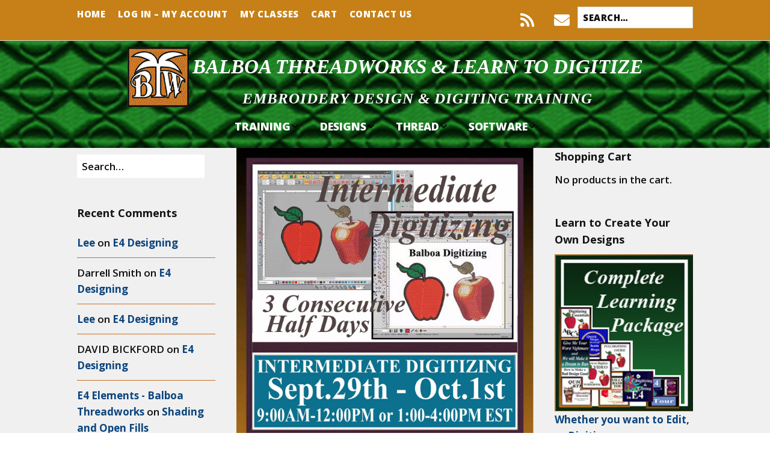

--- FILE ---
content_type: text/html; charset=UTF-8
request_url: https://learntodigitize.net/?attachment_id=88874
body_size: 17121
content:
<!DOCTYPE html>
<!--[if lte IE 9]><html class="no-js IE9 IE" lang="en-US"><![endif]-->
<!--[if gt IE 9]><!--><html class="no-js" lang="en-US"><!--<![endif]-->
	<head>
				<meta charset="UTF-8" />
	<meta name='robots' content='index, follow, max-image-preview:large, max-snippet:-1, max-video-preview:-1' />
			<link rel="dns-prefetch" href="//fonts.googleapis.com" />
			<script type="text/javascript">
			/* <![CDATA[ */
			document.documentElement.className = document.documentElement.className.replace(new RegExp('(^|\\s)no-js(\\s|$)'), '$1js$2');
			/* ]]> */
		</script>
	
	<!-- This site is optimized with the Yoast SEO plugin v26.8 - https://yoast.com/product/yoast-seo-wordpress/ -->
	<title>Intermediate3DayClass - Balboa Threadworks &amp; Learn to Digitize</title>
	<link rel="canonical" href="https://learntodigitize.net/" />
	<meta property="og:locale" content="en_US" />
	<meta property="og:type" content="article" />
	<meta property="og:title" content="Intermediate3DayClass - Balboa Threadworks &amp; Learn to Digitize" />
	<meta property="og:url" content="https://learntodigitize.net/" />
	<meta property="og:site_name" content="Balboa Threadworks &amp; Learn to Digitize" />
	<meta property="og:image" content="https://learntodigitize.net" />
	<meta property="og:image:width" content="2102" />
	<meta property="og:image:height" content="2100" />
	<meta property="og:image:type" content="image/jpeg" />
	<meta name="twitter:card" content="summary_large_image" />
	<script type="application/ld+json" class="yoast-schema-graph">{"@context":"https://schema.org","@graph":[{"@type":"WebPage","@id":"https://learntodigitize.net/","url":"https://learntodigitize.net/","name":"Intermediate3DayClass - Balboa Threadworks &amp; Learn to Digitize","isPartOf":{"@id":"https://learntodigitize.net/#website"},"primaryImageOfPage":{"@id":"https://learntodigitize.net/#primaryimage"},"image":{"@id":"https://learntodigitize.net/#primaryimage"},"thumbnailUrl":"https://learntodigitize.net/wp-content/uploads/2020/09/Intermediate3DayClass.jpg","datePublished":"2020-09-04T17:17:55+00:00","breadcrumb":{"@id":"https://learntodigitize.net/#breadcrumb"},"inLanguage":"en-US","potentialAction":[{"@type":"ReadAction","target":["https://learntodigitize.net/"]}]},{"@type":"ImageObject","inLanguage":"en-US","@id":"https://learntodigitize.net/#primaryimage","url":"https://learntodigitize.net/wp-content/uploads/2020/09/Intermediate3DayClass.jpg","contentUrl":"https://learntodigitize.net/wp-content/uploads/2020/09/Intermediate3DayClass.jpg","width":2102,"height":2100},{"@type":"BreadcrumbList","@id":"https://learntodigitize.net/#breadcrumb","itemListElement":[{"@type":"ListItem","position":1,"name":"Home","item":"https://learntodigitize.net/"},{"@type":"ListItem","position":2,"name":"3 Day Beginning Class","item":"https://learntodigitize.net/shop/3-day-beginning-class/"},{"@type":"ListItem","position":3,"name":"Intermediate3DayClass"}]},{"@type":"WebSite","@id":"https://learntodigitize.net/#website","url":"https://learntodigitize.net/","name":"Balboa Threadworks &amp; Learn to Digitize","description":"Embroidery Design  &amp; digiting training","publisher":{"@id":"https://learntodigitize.net/#organization"},"potentialAction":[{"@type":"SearchAction","target":{"@type":"EntryPoint","urlTemplate":"https://learntodigitize.net/?s={search_term_string}"},"query-input":{"@type":"PropertyValueSpecification","valueRequired":true,"valueName":"search_term_string"}}],"inLanguage":"en-US"},{"@type":"Organization","@id":"https://learntodigitize.net/#organization","name":"Balboa Threadworks &amp; Learn to Digitize","url":"https://learntodigitize.net/","logo":{"@type":"ImageObject","inLanguage":"en-US","@id":"https://learntodigitize.net/#/schema/logo/image/","url":"https://learntodigitize.net/wp-content/uploads/2017/06/BTWsmall.jpg","contentUrl":"https://learntodigitize.net/wp-content/uploads/2017/06/BTWsmall.jpg","width":102,"height":100,"caption":"Balboa Threadworks  &amp; Learn to Digitize "},"image":{"@id":"https://learntodigitize.net/#/schema/logo/image/"}}]}</script>
	<!-- / Yoast SEO plugin. -->


<link rel="alternate" type="application/rss+xml" title="Balboa Threadworks  &amp; Learn to Digitize  &raquo; Feed" href="https://learntodigitize.net/feed/" />
<link rel="alternate" type="application/rss+xml" title="Balboa Threadworks  &amp; Learn to Digitize  &raquo; Comments Feed" href="https://learntodigitize.net/comments/feed/" />
<link rel="alternate" type="application/rss+xml" title="Balboa Threadworks  &amp; Learn to Digitize  &raquo; Intermediate3DayClass Comments Feed" href="https://learntodigitize.net/?attachment_id=88874/feed/" />
<link rel="alternate" title="oEmbed (JSON)" type="application/json+oembed" href="https://learntodigitize.net/wp-json/oembed/1.0/embed?url=https%3A%2F%2Flearntodigitize.net%2F%3Fattachment_id%3D88874" />
<link rel="alternate" title="oEmbed (XML)" type="text/xml+oembed" href="https://learntodigitize.net/wp-json/oembed/1.0/embed?url=https%3A%2F%2Flearntodigitize.net%2F%3Fattachment_id%3D88874&#038;format=xml" />
<style id='wp-img-auto-sizes-contain-inline-css' type='text/css'>
img:is([sizes=auto i],[sizes^="auto," i]){contain-intrinsic-size:3000px 1500px}
/*# sourceURL=wp-img-auto-sizes-contain-inline-css */
</style>
<style id='wp-emoji-styles-inline-css' type='text/css'>

	img.wp-smiley, img.emoji {
		display: inline !important;
		border: none !important;
		box-shadow: none !important;
		height: 1em !important;
		width: 1em !important;
		margin: 0 0.07em !important;
		vertical-align: -0.1em !important;
		background: none !important;
		padding: 0 !important;
	}
/*# sourceURL=wp-emoji-styles-inline-css */
</style>
<style id='wp-block-library-inline-css' type='text/css'>
:root{--wp-block-synced-color:#7a00df;--wp-block-synced-color--rgb:122,0,223;--wp-bound-block-color:var(--wp-block-synced-color);--wp-editor-canvas-background:#ddd;--wp-admin-theme-color:#007cba;--wp-admin-theme-color--rgb:0,124,186;--wp-admin-theme-color-darker-10:#006ba1;--wp-admin-theme-color-darker-10--rgb:0,107,160.5;--wp-admin-theme-color-darker-20:#005a87;--wp-admin-theme-color-darker-20--rgb:0,90,135;--wp-admin-border-width-focus:2px}@media (min-resolution:192dpi){:root{--wp-admin-border-width-focus:1.5px}}.wp-element-button{cursor:pointer}:root .has-very-light-gray-background-color{background-color:#eee}:root .has-very-dark-gray-background-color{background-color:#313131}:root .has-very-light-gray-color{color:#eee}:root .has-very-dark-gray-color{color:#313131}:root .has-vivid-green-cyan-to-vivid-cyan-blue-gradient-background{background:linear-gradient(135deg,#00d084,#0693e3)}:root .has-purple-crush-gradient-background{background:linear-gradient(135deg,#34e2e4,#4721fb 50%,#ab1dfe)}:root .has-hazy-dawn-gradient-background{background:linear-gradient(135deg,#faaca8,#dad0ec)}:root .has-subdued-olive-gradient-background{background:linear-gradient(135deg,#fafae1,#67a671)}:root .has-atomic-cream-gradient-background{background:linear-gradient(135deg,#fdd79a,#004a59)}:root .has-nightshade-gradient-background{background:linear-gradient(135deg,#330968,#31cdcf)}:root .has-midnight-gradient-background{background:linear-gradient(135deg,#020381,#2874fc)}:root{--wp--preset--font-size--normal:16px;--wp--preset--font-size--huge:42px}.has-regular-font-size{font-size:1em}.has-larger-font-size{font-size:2.625em}.has-normal-font-size{font-size:var(--wp--preset--font-size--normal)}.has-huge-font-size{font-size:var(--wp--preset--font-size--huge)}.has-text-align-center{text-align:center}.has-text-align-left{text-align:left}.has-text-align-right{text-align:right}.has-fit-text{white-space:nowrap!important}#end-resizable-editor-section{display:none}.aligncenter{clear:both}.items-justified-left{justify-content:flex-start}.items-justified-center{justify-content:center}.items-justified-right{justify-content:flex-end}.items-justified-space-between{justify-content:space-between}.screen-reader-text{border:0;clip-path:inset(50%);height:1px;margin:-1px;overflow:hidden;padding:0;position:absolute;width:1px;word-wrap:normal!important}.screen-reader-text:focus{background-color:#ddd;clip-path:none;color:#444;display:block;font-size:1em;height:auto;left:5px;line-height:normal;padding:15px 23px 14px;text-decoration:none;top:5px;width:auto;z-index:100000}html :where(.has-border-color){border-style:solid}html :where([style*=border-top-color]){border-top-style:solid}html :where([style*=border-right-color]){border-right-style:solid}html :where([style*=border-bottom-color]){border-bottom-style:solid}html :where([style*=border-left-color]){border-left-style:solid}html :where([style*=border-width]){border-style:solid}html :where([style*=border-top-width]){border-top-style:solid}html :where([style*=border-right-width]){border-right-style:solid}html :where([style*=border-bottom-width]){border-bottom-style:solid}html :where([style*=border-left-width]){border-left-style:solid}html :where(img[class*=wp-image-]){height:auto;max-width:100%}:where(figure){margin:0 0 1em}html :where(.is-position-sticky){--wp-admin--admin-bar--position-offset:var(--wp-admin--admin-bar--height,0px)}@media screen and (max-width:600px){html :where(.is-position-sticky){--wp-admin--admin-bar--position-offset:0px}}

/*# sourceURL=wp-block-library-inline-css */
</style><link rel='stylesheet' id='wc-blocks-style-css' href='https://learntodigitize.net/wp-content/plugins/woocommerce/assets/client/blocks/wc-blocks.css?ver=wc-10.4.3' type='text/css' media='all' />
<style id='global-styles-inline-css' type='text/css'>
:root{--wp--preset--aspect-ratio--square: 1;--wp--preset--aspect-ratio--4-3: 4/3;--wp--preset--aspect-ratio--3-4: 3/4;--wp--preset--aspect-ratio--3-2: 3/2;--wp--preset--aspect-ratio--2-3: 2/3;--wp--preset--aspect-ratio--16-9: 16/9;--wp--preset--aspect-ratio--9-16: 9/16;--wp--preset--color--black: #000000;--wp--preset--color--cyan-bluish-gray: #abb8c3;--wp--preset--color--white: #ffffff;--wp--preset--color--pale-pink: #f78da7;--wp--preset--color--vivid-red: #cf2e2e;--wp--preset--color--luminous-vivid-orange: #ff6900;--wp--preset--color--luminous-vivid-amber: #fcb900;--wp--preset--color--light-green-cyan: #7bdcb5;--wp--preset--color--vivid-green-cyan: #00d084;--wp--preset--color--pale-cyan-blue: #8ed1fc;--wp--preset--color--vivid-cyan-blue: #0693e3;--wp--preset--color--vivid-purple: #9b51e0;--wp--preset--gradient--vivid-cyan-blue-to-vivid-purple: linear-gradient(135deg,rgb(6,147,227) 0%,rgb(155,81,224) 100%);--wp--preset--gradient--light-green-cyan-to-vivid-green-cyan: linear-gradient(135deg,rgb(122,220,180) 0%,rgb(0,208,130) 100%);--wp--preset--gradient--luminous-vivid-amber-to-luminous-vivid-orange: linear-gradient(135deg,rgb(252,185,0) 0%,rgb(255,105,0) 100%);--wp--preset--gradient--luminous-vivid-orange-to-vivid-red: linear-gradient(135deg,rgb(255,105,0) 0%,rgb(207,46,46) 100%);--wp--preset--gradient--very-light-gray-to-cyan-bluish-gray: linear-gradient(135deg,rgb(238,238,238) 0%,rgb(169,184,195) 100%);--wp--preset--gradient--cool-to-warm-spectrum: linear-gradient(135deg,rgb(74,234,220) 0%,rgb(151,120,209) 20%,rgb(207,42,186) 40%,rgb(238,44,130) 60%,rgb(251,105,98) 80%,rgb(254,248,76) 100%);--wp--preset--gradient--blush-light-purple: linear-gradient(135deg,rgb(255,206,236) 0%,rgb(152,150,240) 100%);--wp--preset--gradient--blush-bordeaux: linear-gradient(135deg,rgb(254,205,165) 0%,rgb(254,45,45) 50%,rgb(107,0,62) 100%);--wp--preset--gradient--luminous-dusk: linear-gradient(135deg,rgb(255,203,112) 0%,rgb(199,81,192) 50%,rgb(65,88,208) 100%);--wp--preset--gradient--pale-ocean: linear-gradient(135deg,rgb(255,245,203) 0%,rgb(182,227,212) 50%,rgb(51,167,181) 100%);--wp--preset--gradient--electric-grass: linear-gradient(135deg,rgb(202,248,128) 0%,rgb(113,206,126) 100%);--wp--preset--gradient--midnight: linear-gradient(135deg,rgb(2,3,129) 0%,rgb(40,116,252) 100%);--wp--preset--font-size--small: 13px;--wp--preset--font-size--medium: 20px;--wp--preset--font-size--large: 36px;--wp--preset--font-size--x-large: 42px;--wp--preset--spacing--20: 0.44rem;--wp--preset--spacing--30: 0.67rem;--wp--preset--spacing--40: 1rem;--wp--preset--spacing--50: 1.5rem;--wp--preset--spacing--60: 2.25rem;--wp--preset--spacing--70: 3.38rem;--wp--preset--spacing--80: 5.06rem;--wp--preset--shadow--natural: 6px 6px 9px rgba(0, 0, 0, 0.2);--wp--preset--shadow--deep: 12px 12px 50px rgba(0, 0, 0, 0.4);--wp--preset--shadow--sharp: 6px 6px 0px rgba(0, 0, 0, 0.2);--wp--preset--shadow--outlined: 6px 6px 0px -3px rgb(255, 255, 255), 6px 6px rgb(0, 0, 0);--wp--preset--shadow--crisp: 6px 6px 0px rgb(0, 0, 0);}:where(.is-layout-flex){gap: 0.5em;}:where(.is-layout-grid){gap: 0.5em;}body .is-layout-flex{display: flex;}.is-layout-flex{flex-wrap: wrap;align-items: center;}.is-layout-flex > :is(*, div){margin: 0;}body .is-layout-grid{display: grid;}.is-layout-grid > :is(*, div){margin: 0;}:where(.wp-block-columns.is-layout-flex){gap: 2em;}:where(.wp-block-columns.is-layout-grid){gap: 2em;}:where(.wp-block-post-template.is-layout-flex){gap: 1.25em;}:where(.wp-block-post-template.is-layout-grid){gap: 1.25em;}.has-black-color{color: var(--wp--preset--color--black) !important;}.has-cyan-bluish-gray-color{color: var(--wp--preset--color--cyan-bluish-gray) !important;}.has-white-color{color: var(--wp--preset--color--white) !important;}.has-pale-pink-color{color: var(--wp--preset--color--pale-pink) !important;}.has-vivid-red-color{color: var(--wp--preset--color--vivid-red) !important;}.has-luminous-vivid-orange-color{color: var(--wp--preset--color--luminous-vivid-orange) !important;}.has-luminous-vivid-amber-color{color: var(--wp--preset--color--luminous-vivid-amber) !important;}.has-light-green-cyan-color{color: var(--wp--preset--color--light-green-cyan) !important;}.has-vivid-green-cyan-color{color: var(--wp--preset--color--vivid-green-cyan) !important;}.has-pale-cyan-blue-color{color: var(--wp--preset--color--pale-cyan-blue) !important;}.has-vivid-cyan-blue-color{color: var(--wp--preset--color--vivid-cyan-blue) !important;}.has-vivid-purple-color{color: var(--wp--preset--color--vivid-purple) !important;}.has-black-background-color{background-color: var(--wp--preset--color--black) !important;}.has-cyan-bluish-gray-background-color{background-color: var(--wp--preset--color--cyan-bluish-gray) !important;}.has-white-background-color{background-color: var(--wp--preset--color--white) !important;}.has-pale-pink-background-color{background-color: var(--wp--preset--color--pale-pink) !important;}.has-vivid-red-background-color{background-color: var(--wp--preset--color--vivid-red) !important;}.has-luminous-vivid-orange-background-color{background-color: var(--wp--preset--color--luminous-vivid-orange) !important;}.has-luminous-vivid-amber-background-color{background-color: var(--wp--preset--color--luminous-vivid-amber) !important;}.has-light-green-cyan-background-color{background-color: var(--wp--preset--color--light-green-cyan) !important;}.has-vivid-green-cyan-background-color{background-color: var(--wp--preset--color--vivid-green-cyan) !important;}.has-pale-cyan-blue-background-color{background-color: var(--wp--preset--color--pale-cyan-blue) !important;}.has-vivid-cyan-blue-background-color{background-color: var(--wp--preset--color--vivid-cyan-blue) !important;}.has-vivid-purple-background-color{background-color: var(--wp--preset--color--vivid-purple) !important;}.has-black-border-color{border-color: var(--wp--preset--color--black) !important;}.has-cyan-bluish-gray-border-color{border-color: var(--wp--preset--color--cyan-bluish-gray) !important;}.has-white-border-color{border-color: var(--wp--preset--color--white) !important;}.has-pale-pink-border-color{border-color: var(--wp--preset--color--pale-pink) !important;}.has-vivid-red-border-color{border-color: var(--wp--preset--color--vivid-red) !important;}.has-luminous-vivid-orange-border-color{border-color: var(--wp--preset--color--luminous-vivid-orange) !important;}.has-luminous-vivid-amber-border-color{border-color: var(--wp--preset--color--luminous-vivid-amber) !important;}.has-light-green-cyan-border-color{border-color: var(--wp--preset--color--light-green-cyan) !important;}.has-vivid-green-cyan-border-color{border-color: var(--wp--preset--color--vivid-green-cyan) !important;}.has-pale-cyan-blue-border-color{border-color: var(--wp--preset--color--pale-cyan-blue) !important;}.has-vivid-cyan-blue-border-color{border-color: var(--wp--preset--color--vivid-cyan-blue) !important;}.has-vivid-purple-border-color{border-color: var(--wp--preset--color--vivid-purple) !important;}.has-vivid-cyan-blue-to-vivid-purple-gradient-background{background: var(--wp--preset--gradient--vivid-cyan-blue-to-vivid-purple) !important;}.has-light-green-cyan-to-vivid-green-cyan-gradient-background{background: var(--wp--preset--gradient--light-green-cyan-to-vivid-green-cyan) !important;}.has-luminous-vivid-amber-to-luminous-vivid-orange-gradient-background{background: var(--wp--preset--gradient--luminous-vivid-amber-to-luminous-vivid-orange) !important;}.has-luminous-vivid-orange-to-vivid-red-gradient-background{background: var(--wp--preset--gradient--luminous-vivid-orange-to-vivid-red) !important;}.has-very-light-gray-to-cyan-bluish-gray-gradient-background{background: var(--wp--preset--gradient--very-light-gray-to-cyan-bluish-gray) !important;}.has-cool-to-warm-spectrum-gradient-background{background: var(--wp--preset--gradient--cool-to-warm-spectrum) !important;}.has-blush-light-purple-gradient-background{background: var(--wp--preset--gradient--blush-light-purple) !important;}.has-blush-bordeaux-gradient-background{background: var(--wp--preset--gradient--blush-bordeaux) !important;}.has-luminous-dusk-gradient-background{background: var(--wp--preset--gradient--luminous-dusk) !important;}.has-pale-ocean-gradient-background{background: var(--wp--preset--gradient--pale-ocean) !important;}.has-electric-grass-gradient-background{background: var(--wp--preset--gradient--electric-grass) !important;}.has-midnight-gradient-background{background: var(--wp--preset--gradient--midnight) !important;}.has-small-font-size{font-size: var(--wp--preset--font-size--small) !important;}.has-medium-font-size{font-size: var(--wp--preset--font-size--medium) !important;}.has-large-font-size{font-size: var(--wp--preset--font-size--large) !important;}.has-x-large-font-size{font-size: var(--wp--preset--font-size--x-large) !important;}
/*# sourceURL=global-styles-inline-css */
</style>

<style id='classic-theme-styles-inline-css' type='text/css'>
/*! This file is auto-generated */
.wp-block-button__link{color:#fff;background-color:#32373c;border-radius:9999px;box-shadow:none;text-decoration:none;padding:calc(.667em + 2px) calc(1.333em + 2px);font-size:1.125em}.wp-block-file__button{background:#32373c;color:#fff;text-decoration:none}
/*# sourceURL=/wp-includes/css/classic-themes.min.css */
</style>
<link rel='stylesheet' id='woocommerce-layout-css' href='https://learntodigitize.net/wp-content/plugins/woocommerce/assets/css/woocommerce-layout.css?ver=10.4.3' type='text/css' media='all' />
<link rel='stylesheet' id='woocommerce-smallscreen-css' href='https://learntodigitize.net/wp-content/plugins/woocommerce/assets/css/woocommerce-smallscreen.css?ver=10.4.3' type='text/css' media='only screen and (max-width: 768px)' />
<link rel='stylesheet' id='woocommerce-general-css' href='https://learntodigitize.net/wp-content/plugins/woocommerce/assets/css/woocommerce.css?ver=10.4.3' type='text/css' media='all' />
<style id='woocommerce-inline-inline-css' type='text/css'>
.woocommerce form .form-row .required { visibility: visible; }
/*# sourceURL=woocommerce-inline-inline-css */
</style>
<link rel='stylesheet' id='make-google-font-css' href='//fonts.googleapis.com/css?family=Open+Sans%3A800%2C800italic%2C700%2C700italic%2C600%2C600italic%2Cregular%2Citalic&#038;ver=1.10.9#038;subset=latin' type='text/css' media='all' />
<link rel='stylesheet' id='font-awesome-css' href='https://learntodigitize.net/wp-content/themes/make/css/libs/font-awesome/css/font-awesome.min.css?ver=5.15.2' type='text/css' media='all' />
<link rel='stylesheet' id='make-parent-css' href='https://learntodigitize.net/wp-content/themes/make/style.css?ver=1.10.9' type='text/css' media='all' />
<link rel='stylesheet' id='makeplus-postslist-frontend-css' href='https://learntodigitize.net/wp-content/plugins/make-plus/css/postslist/frontend.css?ver=1.10.6' type='text/css' media='all' />
<link rel='stylesheet' id='make-main-css' href='https://learntodigitize.net/wp-content/themes/make-child-theme/style.css?ver=1764930871' type='text/css' media='all' />
<link rel='stylesheet' id='make-print-css' href='https://learntodigitize.net/wp-content/themes/make/css/print.css?ver=1.10.9' type='text/css' media='print' />
<link rel='stylesheet' id='wc-pb-checkout-blocks-css' href='https://learntodigitize.net/wp-content/plugins/woocommerce-product-bundles/assets/css/frontend/checkout-blocks.css?ver=8.5.2' type='text/css' media='all' />
<link rel='stylesheet' id='wc-bundle-style-css' href='https://learntodigitize.net/wp-content/plugins/woocommerce-product-bundles/assets/css/frontend/woocommerce.css?ver=8.5.2' type='text/css' media='all' />
<script type="text/javascript" src="https://learntodigitize.net/wp-includes/js/jquery/jquery.min.js?ver=3.7.1" id="jquery-core-js"></script>
<script type="text/javascript" src="https://learntodigitize.net/wp-includes/js/jquery/jquery-migrate.min.js?ver=3.4.1" id="jquery-migrate-js"></script>
<script type="text/javascript" src="https://learntodigitize.net/wp-content/plugins/woocommerce/assets/js/jquery-blockui/jquery.blockUI.min.js?ver=2.7.0-wc.10.4.3" id="wc-jquery-blockui-js" defer="defer" data-wp-strategy="defer"></script>
<script type="text/javascript" id="wc-add-to-cart-js-extra">
/* <![CDATA[ */
var wc_add_to_cart_params = {"ajax_url":"/wp-admin/admin-ajax.php","wc_ajax_url":"/?wc-ajax=%%endpoint%%","i18n_view_cart":"View cart","cart_url":"https://learntodigitize.net/cart/","is_cart":"","cart_redirect_after_add":"no"};
//# sourceURL=wc-add-to-cart-js-extra
/* ]]> */
</script>
<script type="text/javascript" src="https://learntodigitize.net/wp-content/plugins/woocommerce/assets/js/frontend/add-to-cart.min.js?ver=10.4.3" id="wc-add-to-cart-js" defer="defer" data-wp-strategy="defer"></script>
<script type="text/javascript" src="https://learntodigitize.net/wp-content/plugins/woocommerce/assets/js/js-cookie/js.cookie.min.js?ver=2.1.4-wc.10.4.3" id="wc-js-cookie-js" defer="defer" data-wp-strategy="defer"></script>
<script type="text/javascript" id="woocommerce-js-extra">
/* <![CDATA[ */
var woocommerce_params = {"ajax_url":"/wp-admin/admin-ajax.php","wc_ajax_url":"/?wc-ajax=%%endpoint%%","i18n_password_show":"Show password","i18n_password_hide":"Hide password"};
//# sourceURL=woocommerce-js-extra
/* ]]> */
</script>
<script type="text/javascript" src="https://learntodigitize.net/wp-content/plugins/woocommerce/assets/js/frontend/woocommerce.min.js?ver=10.4.3" id="woocommerce-js" defer="defer" data-wp-strategy="defer"></script>
<link rel="https://api.w.org/" href="https://learntodigitize.net/wp-json/" /><link rel="alternate" title="JSON" type="application/json" href="https://learntodigitize.net/wp-json/wp/v2/media/88874" /><link rel="EditURI" type="application/rsd+xml" title="RSD" href="https://learntodigitize.net/xmlrpc.php?rsd" />
<link rel='shortlink' href='https://learntodigitize.net/?p=88874' />
		<meta name="viewport" content="width=device-width, initial-scale=1" />
		<noscript><style>.woocommerce-product-gallery{ opacity: 1 !important; }</style></noscript>
	<style type="text/css">.recentcomments a{display:inline !important;padding:0 !important;margin:0 !important;}</style><style type="text/css" id="custom-background-css">
body.custom-background { background-color: #ffffff; }
</style>
	
<!-- Begin Make Inline CSS -->
<style type="text/css">
body,.font-body{font-family:"Helvetica Neue",Helvetica,Arial,sans-serif;font-size:14px;font-size:1.4rem;font-weight:bold;}#comments{font-size:12px;font-size:1.2rem;}.comment-date{font-size:11px;font-size:1.1rem;}button,.ttfmake-button,input[type="button"],input[type="reset"],input[type="submit"],.site-main .gform_wrapper .gform_footer input.button{font-family:Georgia,Times,"Times New Roman",serif;font-weight:bold;color:#000000;background-color:#e5e5e5;}h1:not(.site-title),.font-header,.entry-title{font-size:24px;font-size:2.4rem;font-weight:bold;font-style:italic;}h2{font-size:21px;font-size:2.1rem;line-height:1.7;}h3,.builder-text-content .widget-title{font-size:26px;font-size:2.6rem;line-height:0.7;}h4{font-size:20px;font-size:2rem;font-weight:bold;}h5{font-size:19px;font-size:1.9rem;}h6{font-size:20px;font-size:2rem;font-weight:bold;}.site-title,.site-title a,.font-site-title{font-family:Georgia,Times,"Times New Roman",serif;font-size:33px;font-size:3.3rem;font-style:italic;text-transform:uppercase;line-height:2;}.site-description,.site-description a,.font-site-tagline{font-family:Georgia,Times,"Times New Roman",serif;font-size:25px;font-size:2.5rem;font-weight:bold;font-style:italic;}.site-navigation .menu li a,.font-nav,.site-navigation .menu-toggle{font-family:"Open Sans","Helvetica Neue",Helvetica,Arial,sans-serif;font-size:18px;font-size:1.8rem;font-weight:800;font-style:normal;text-transform:none;line-height:0;letter-spacing:0px;word-spacing:0px;}.site-navigation .menu li.current_page_item > a,.site-navigation .menu .children li.current_page_item > a,.site-navigation .menu li.current-menu-item > a,.site-navigation .menu .sub-menu li.current-menu-item > a{font-weight:bold;}.header-bar,.header-text,.header-bar .search-form input,.header-bar .menu a,.header-navigation .mobile-menu ul.menu li a{font-family:"Open Sans","Helvetica Neue",Helvetica,Arial,sans-serif;font-size:15px;font-size:1.5rem;font-weight:800;font-style:normal;text-transform:uppercase;line-height:1.5;letter-spacing:0.5px;word-spacing:0px;}.header-social-links li a{font-size:30px;font-size:3rem;}.sidebar .widget-title,.sidebar .widgettitle,.sidebar .widget-title a,.sidebar .widgettitle a,.font-widget-title{font-family:"Open Sans","Helvetica Neue",Helvetica,Arial,sans-serif;font-size:18px;font-size:1.8rem;font-weight:bold;font-style:normal;text-transform:none;line-height:1.6;letter-spacing:0px;word-spacing:0px;}.sidebar .widget,.font-widget{font-family:"Open Sans","Helvetica Neue",Helvetica,Arial,sans-serif;font-size:17px;font-size:1.7rem;font-weight:600;font-style:normal;text-transform:none;line-height:1.6;letter-spacing:0px;word-spacing:0px;}.footer-widget-container .widget-title,.footer-widget-container .widgettitle,.footer-widget-container .widget-title a,.footer-widget-container .widgettitle a{font-family:"Open Sans","Helvetica Neue",Helvetica,Arial,sans-serif;font-size:13px;font-size:1.3rem;font-weight:bold;font-style:normal;text-transform:none;line-height:1.6;letter-spacing:0px;word-spacing:0px;}.footer-widget-container .widget{font-family:"Open Sans","Helvetica Neue",Helvetica,Arial,sans-serif;font-size:13px;font-size:1.3rem;font-weight:normal;font-style:normal;text-transform:none;line-height:1.6;letter-spacing:0px;word-spacing:0px;}.footer-text{font-family:"Open Sans","Helvetica Neue",Helvetica,Arial,sans-serif;font-size:13px;font-size:1.3rem;font-weight:normal;font-style:normal;text-transform:none;line-height:1.6;letter-spacing:0px;word-spacing:0px;}.color-primary-text,a,.entry-author-byline a.vcard,.entry-footer a:hover,.comment-form .required,ul.ttfmake-list-dot li:before,ol.ttfmake-list-dot li:before,.entry-comment-count a:hover,.comment-count-icon a:hover{color:#000000;}.color-primary-background,.ttfmake-button.color-primary-background{background-color:#000000;}.color-primary-border{border-color:#000000;}.color-secondary-text,.builder-section-banner .cycle-pager,.ttfmake-shortcode-slider .cycle-pager,.builder-section-banner .cycle-prev:before,.builder-section-banner .cycle-next:before,.ttfmake-shortcode-slider .cycle-prev:before,.ttfmake-shortcode-slider .cycle-next:before,.ttfmake-shortcode-slider .cycle-caption{color:#ffffff;}.color-secondary-background,blockquote.ttfmake-testimonial,tt,kbd,pre,code,samp,var,textarea,input[type="date"],input[type="datetime"],input[type="datetime-local"],input[type="email"],input[type="month"],input[type="number"],input[type="password"],input[type="search"],input[type="tel"],input[type="text"],input[type="time"],input[type="url"],input[type="week"],.ttfmake-button.color-secondary-background,button.color-secondary-background,input[type="button"].color-secondary-background,input[type="reset"].color-secondary-background,input[type="submit"].color-secondary-background,.sticky-post-label{background-color:#ffffff;}.color-secondary-border,table,table th,table td,.header-layout-3 .site-navigation .menu,.widget_tag_cloud a,.widget_product_tag_cloud a{border-color:#ffffff;}hr,hr.ttfmake-line-dashed,hr.ttfmake-line-double,blockquote.ttfmake-testimonial:after{border-top-color:#ffffff;}.comment-body,.post,.page,.search article.post,.search article.page,.widget li{border-bottom-color:#ffffff;}.color-text,body,.entry-date a,button,input,select,textarea,[class*="navigation"] .nav-previous a,[class*="navigation"] .nav-previous span,[class*="navigation"] .nav-next a,[class*="navigation"] .nav-next span{color:#0f0f0f;}::-webkit-input-placeholder{color:#0f0f0f;}:-moz-placeholder{color:#0f0f0f;}::-moz-placeholder{color:#0f0f0f;}:-ms-input-placeholder{color:#0f0f0f;}.color-detail-text,.builder-section-banner .cycle-pager .cycle-pager-active,.ttfmake-shortcode-slider .cycle-pager .cycle-pager-active,.entry-footer a,.entry-footer .fa,.post-categories li:after,.post-tags li:after,.comment-count-icon:before,.entry-comment-count a,.comment-count-icon a{color:#000000;}.color-detail-background{background-color:#000000;}.color-detail-border{border-color:#000000;}a:hover,a:focus,.entry-author-byline a.vcard:hover,.entry-author-byline a.vcard:focus{color:#254ce8;}button:hover,button:focus,.ttfmake-button:hover,.ttfmake-button:focus,input[type="button"]:hover,input[type="button"]:focus,input[type="reset"]:hover,input[type="reset"]:focus,input[type="submit"]:hover,input[type="submit"]:focus,.site-main .gform_wrapper .gform_footer input.button:hover,.site-main .gform_wrapper .gform_footer input.button:focus{color:#ffffff;}.site-content,body.mce-content-body{background-color:rgba(239, 239, 239, 0.9);}.site-header,.site-title,.site-title a,.site-navigation .menu li a{color:#ffffff;}.site-header-main{background-color:rgba(221, 191, 141, 1);background-image:url(https://learntodigitize.net/wp-content/uploads/2025/09/Color-Block-Green-5.jpg);background-repeat:no-repeat;background-position:top right;background-attachment:fixed;background-size:cover;}.site-navigation .menu li a{color:#ffffff;}.site-navigation .menu li a:hover,.site-navigation .menu li a:focus{color:#ffee00;}.header-bar,.header-bar a,.header-bar .menu li a{color:#0a0a0a;}.header-bar a,.header-bar .menu li a,.header-bar .social-links a{color:#ffffff;}.header-bar a:hover,.header-bar a:focus,.header-bar .menu li a:hover,.header-bar .menu li a:focus{color:#1e73be;}.header-bar,.header-bar .search-form input,.header-social-links li:first-of-type,.header-social-links li a{border-color:rgba(216, 216, 216, 1);}.header-bar{background-color:rgba(198, 128, 23, 1);}.sidebar .widget-title,.sidebar .widgettitle,.sidebar .widget-title a,.sidebar .widgettitle a{color:#141414;}.sidebar .widget{color:#0f0f0f;}.sidebar a{color:#0c447c;}.sidebar a:hover,.sidebar a:focus{color:#0743ea;}.sidebar table,.sidebar table th,.sidebar table td,.sidebar .widget li{border-color:#ce6c21;}.site-footer,.site-footer .social-links a{color:#0f0e0e;}.site-footer a{color:#093577;}.site-footer a:hover,.site-footer a:focus{color:#031196;}.site-footer *:not(select){border-color:#959b93 !important;}.site-footer{background-color:rgba(239, 242, 244, 1);}.site-content{padding-top:0;padding-bottom:0;}div.custom-logo{background-image:url("https://learntodigitize.net/wp-content/uploads/2017/06/BTWsmall.jpg");width:102px;}div.custom-logo a{padding-bottom:98.039215686275%;}.builder-section-postlist .ttfmp-post-list-item-footer a:hover,.ttfmp-widget-post-list .ttfmp-post-list-item-comment-link:hover{color:#000000;}.ttfmp-widget-post-list .ttfmp-post-list-item-date a,.builder-section-postlist .ttfmp-post-list-item-date a{color:#0f0f0f;}.builder-section-postlist .ttfmp-post-list-item-footer,.builder-section-postlist .ttfmp-post-list-item-footer a,.ttfmp-widget-post-list .ttfmp-post-list-item-comment-link{color:#000000;}.builder-text-content .widget{font-family:"Helvetica Neue",Helvetica,Arial,sans-serif;font-size:14px;font-size:1.4rem;font-weight:bold;}.builder-text-content .widget-title{font-size:20px;font-size:2rem;font-weight:bold;}
@media screen and (min-width: 800px){.has-left-sidebar.has-right-sidebar .entry-title{font-size:16px;font-size:1.6rem;}.site-navigation .menu .page_item_has_children a:after,.site-navigation .menu .menu-item-has-children a:after{top:-2px;font-size:13px;font-size:1.3rem;}.site-navigation .menu .sub-menu li a,.site-navigation .menu .children li a{font-family:"Open Sans","Helvetica Neue",Helvetica,Arial,sans-serif;font-size:16px;font-size:1.6rem;font-weight:800;font-style:normal;text-transform:none;line-height:1.2;letter-spacing:0px;word-spacing:0px;}.site-navigation .menu .sub-menu li a:hover,.site-navigation .menu .children li a:hover,.site-navigation .menu .sub-menu li a:focus,.site-navigation .menu .children li a:focus{text-decoration:underline;}.site-navigation .menu .children .page_item_has_children a:after,.site-navigation .menu .sub-menu .menu-item-has-children a:after{font-size:12px;font-size:1.2rem;}.site-navigation .menu li.current_page_item > a,.site-navigation .menu .children li.current_page_item > a,.site-navigation .menu li.current_page_ancestor > a,.site-navigation .menu li.current-menu-item > a,.site-navigation .menu .sub-menu li.current-menu-item > a,.site-navigation .menu li.current-menu-ancestor > a{font-weight:bold;}.site-navigation ul.menu ul a:hover,.site-navigation ul.menu ul a:focus,.site-navigation .menu ul ul a:hover,.site-navigation .menu ul ul a:focus{background-color:rgba(255, 255, 255, 1);color:#000000;}.site-navigation .menu .sub-menu,.site-navigation .menu .children{background-color:rgba(255, 255, 255, 1);}.site-navigation .page_item_has_children a:after,.site-navigation .menu-item-has-children a:after{color:#050505;}.site-navigation .menu .sub-menu a,.site-navigation .menu .children a{border-bottom-color:#050505;}.site-navigation ul.menu ul a,.site-navigation .menu ul ul a{color:#000000;}.site-navigation .menu li.current_page_item,.site-navigation .menu .children li.current_page_item,.site-navigation .menu li.current_page_ancestor,.site-navigation .menu li.current-menu-item,.site-navigation .menu .sub-menu li.current-menu-item,.site-navigation .menu li.current-menu-ancestor{background-color:rgba(188, 95, 1, 1);}}
@media screen and (min-width: 1100px){.header-social-links li a{font-size:26px;font-size:2.6rem;}}
</style>
<!-- End Make Inline CSS -->
<link rel="icon" href="https://learntodigitize.net/wp-content/uploads/2017/06/BTWsmall-100x100.jpg" sizes="32x32" />
<link rel="icon" href="https://learntodigitize.net/wp-content/uploads/2017/06/BTWsmall.jpg" sizes="192x192" />
<link rel="apple-touch-icon" href="https://learntodigitize.net/wp-content/uploads/2017/06/BTWsmall.jpg" />
<meta name="msapplication-TileImage" content="https://learntodigitize.net/wp-content/uploads/2017/06/BTWsmall.jpg" />
		<style type="text/css" id="wp-custom-css">
			/*
You can add your own CSS here.

Click the help icon above to learn more.
*/

/* Homepage video full width */
.post-6 .wp-video-shortcode,
.wp-video {
	width: 100% !important;
	height: auto;
}


#webinar-front-page-banner {
padding: 0;
}

.news-video-columns {
/* background-color: #DD9933; */
background: #DD9933; /* Old browsers */
background: -moz-radial-gradient(center, ellipse cover, #f6e6b4 0%, #ed9017 100%); /* FF3.6-15 */
background: -webkit-radial-gradient(center, ellipse cover, #DD993,30%,#ed9017 100%); /* Chrome10-25,Safari5.1-6 */
background: radial-gradient(ellipse at center, #f6e6b4 0%,#ed9017 100%); /* W3C, IE10+, FF16+, Chrome26+, Opera12+, Safari7+ */
filter: progid:DXImageTransform.Microsoft.gradient( startColorstr='#f6e6b4', endColorstr='#ed9017',GradientType=1 ); /* IE6-9 fallback on horizontal gradient */
}

h3.builder-post-list-section-title,
h3.builder-woocommerce-product-grid-section-title{
	    background-color: #dadada;
    background-size: cover;
    background-repeat: no-repeat;
    background-position: center center;
    overflow: hidden;
    margin-bottom: 10px;
    padding-bottom: 20px;
    background-color: #DD9933;
    background: #DD9933;
    background: -moz-radial-gradient(center, ellipse cover, #f6e6b4 0%, #ed9017 100%);
    background: -webkit-radial-gradient(center, ellipse cover, #DD993 30%, #ed9017 100%);
    background: radial-gradient(ellipse at center, #f6e6b4 0%, #ed9017 100%);
    filter: progid:DXImageTransform.Microsoft.gradient(startColorstr='#f6e6b4', endColorstr='#ed9017', GradientType=1);
    color: white;
    padding: 15px;
}


.site-content .container {
	padding-bottom:0;
}

.greenwash {
	/* Permalink - use to edit and share this gradient: http://colorzilla.com/gradient-editor/#b4ddb4+0,83c783+17,52b152+33,008a00+67,005700+83,002400+100;Green+3D+%231 */
background: #b4ddb4; /* Old browsers */
background: -moz-linear-gradient(left, #b4ddb4 0%, #83c783 17%, #52b152 33%, #008a00 67%, #005700 83%, #002400 100%); /* FF3.6-15 */
background: -webkit-linear-gradient(left, #b4ddb4 0%,#83c783 17%,#52b152 33%,#008a00 67%,#005700 83%,#002400 100%); /* Chrome10-25,Safari5.1-6 */
background: linear-gradient(to right, #b4ddb4 0%,#83c783 17%,#52b152 33%,#008a00 67%,#005700 83%,#002400 100%); /* W3C, IE10+, FF16+, Chrome26+, Opera12+, Safari7+ */
filter: progid:DXImageTransform.Microsoft.gradient( startColorstr='#b4ddb4', endColorstr='#002400',GradientType=1 ); /* IE6-9 */
}

.ttfmp-post-list.columns-2 .ttfmp-post-list-item {
    background-color: white;
}

.builder-text-column {
     background: white;
	padding: 10px;
}


h1:not(.site-title), .font-header, .entry-title {
	background: white;
}

.woocommerce-loop-category__title mark.count {
	display:none;
}

.ttfmp-post-list-item-header a:hover {
	color:darkgray;
}		</style>
		<!-- WooCommerce Colors -->
<style type="text/css">
p.demo_store{background-color:#7a3d6c;color:#e1d5de;}.woocommerce small.note{color:#424242;}.woocommerce .woocommerce-breadcrumb{color:#424242;}.woocommerce .woocommerce-breadcrumb a{color:#424242;}.woocommerce div.product span.price,.woocommerce div.product p.price{color:#af3f23;}.woocommerce div.product .stock{color:#af3f23;}.woocommerce span.onsale{background-color:#af3f23;color:#fff;}.woocommerce ul.products li.product .price{color:#af3f23;}.woocommerce ul.products li.product .price .from{color:rgba(105, 105, 105, 0.5);}.woocommerce nav.woocommerce-pagination ul{border:1px solid #8a1c1c;}.woocommerce nav.woocommerce-pagination ul li{border-right:1px solid #8a1c1c;}.woocommerce nav.woocommerce-pagination ul li span.current,.woocommerce nav.woocommerce-pagination ul li a:hover,.woocommerce nav.woocommerce-pagination ul li a:focus{background:#b52424;color:#0b0202;}.woocommerce a.button,.woocommerce button.button,.woocommerce input.button,.woocommerce #respond input#submit{color:#fff;background-color:#b52424;}.woocommerce a.button:hover,.woocommerce button.button:hover,.woocommerce input.button:hover,.woocommerce #respond input#submit:hover{background-color:#a41313;color:#fff;}.woocommerce a.button.alt,.woocommerce button.button.alt,.woocommerce input.button.alt,.woocommerce #respond input#submit.alt{background-color:#7a3d6c;color:#e1d5de;}.woocommerce a.button.alt:hover,.woocommerce button.button.alt:hover,.woocommerce input.button.alt:hover,.woocommerce #respond input#submit.alt:hover{background-color:#692c5b;color:#e1d5de;}.woocommerce a.button.alt.disabled,.woocommerce button.button.alt.disabled,.woocommerce input.button.alt.disabled,.woocommerce #respond input#submit.alt.disabled,.woocommerce a.button.alt:disabled,.woocommerce button.button.alt:disabled,.woocommerce input.button.alt:disabled,.woocommerce #respond input#submit.alt:disabled,.woocommerce a.button.alt:disabled[disabled],.woocommerce button.button.alt:disabled[disabled],.woocommerce input.button.alt:disabled[disabled],.woocommerce #respond input#submit.alt:disabled[disabled],.woocommerce a.button.alt.disabled:hover,.woocommerce button.button.alt.disabled:hover,.woocommerce input.button.alt.disabled:hover,.woocommerce #respond input#submit.alt.disabled:hover,.woocommerce a.button.alt:disabled:hover,.woocommerce button.button.alt:disabled:hover,.woocommerce input.button.alt:disabled:hover,.woocommerce #respond input#submit.alt:disabled:hover,.woocommerce a.button.alt:disabled[disabled]:hover,.woocommerce button.button.alt:disabled[disabled]:hover,.woocommerce input.button.alt:disabled[disabled]:hover,.woocommerce #respond input#submit.alt:disabled[disabled]:hover{background-color:#7a3d6c;color:#e1d5de;}.woocommerce a.button:disabled:hover,.woocommerce button.button:disabled:hover,.woocommerce input.button:disabled:hover,.woocommerce #respond input#submit:disabled:hover,.woocommerce a.button.disabled:hover,.woocommerce button.button.disabled:hover,.woocommerce input.button.disabled:hover,.woocommerce #respond input#submit.disabled:hover,.woocommerce a.button:disabled[disabled]:hover,.woocommerce button.button:disabled[disabled]:hover,.woocommerce input.button:disabled[disabled]:hover,.woocommerce #respond input#submit:disabled[disabled]:hover{background-color:#b52424;}.woocommerce #reviews h2 small{color:#424242;}.woocommerce #reviews h2 small a{color:#424242;}.woocommerce #reviews #comments ol.commentlist li .meta{color:#424242;}.woocommerce #reviews #comments ol.commentlist li img.avatar{background:#b52424;border:1px solid #a82121;}.woocommerce #reviews #comments ol.commentlist li .comment-text{border:1px solid #a82121;}.woocommerce #reviews #comments ol.commentlist #respond{border:1px solid #a82121;}.woocommerce .star-rating:before{color:#8a1c1c;}.woocommerce.widget_shopping_cart .total,.woocommerce .widget_shopping_cart .total{border-top:3px double #b52424;}.woocommerce form.login,.woocommerce form.checkout_coupon,.woocommerce form.register{border:1px solid #8a1c1c;}.woocommerce .order_details li{border-right:1px dashed #8a1c1c;}.woocommerce .widget_price_filter .ui-slider .ui-slider-handle{background-color:#7a3d6c;}.woocommerce .widget_price_filter .ui-slider .ui-slider-range{background-color:#7a3d6c;}.woocommerce .widget_price_filter .price_slider_wrapper .ui-widget-content{background-color:#360028;}.woocommerce-cart table.cart td.actions .coupon .input-text{border:1px solid #8a1c1c;}.woocommerce-cart .cart-collaterals .cart_totals p small{color:#424242;}.woocommerce-cart .cart-collaterals .cart_totals table small{color:#424242;}.woocommerce-cart .cart-collaterals .cart_totals .discount td{color:#af3f23;}.woocommerce-cart .cart-collaterals .cart_totals tr td,.woocommerce-cart .cart-collaterals .cart_totals tr th{border-top:1px solid #b52424;}.woocommerce-checkout .checkout .create-account small{color:#424242;}.woocommerce-checkout #payment{background:#b52424;}.woocommerce-checkout #payment ul.payment_methods{border-bottom:1px solid #8a1c1c;}.woocommerce-checkout #payment div.payment_box{background-color:#a02020;color:#fff;}.woocommerce-checkout #payment div.payment_box input.input-text,.woocommerce-checkout #payment div.payment_box textarea{border-color:#751717;border-top-color:#601313;}.woocommerce-checkout #payment div.payment_box ::-webkit-input-placeholder{color:#601313;}.woocommerce-checkout #payment div.payment_box :-moz-placeholder{color:#601313;}.woocommerce-checkout #payment div.payment_box :-ms-input-placeholder{color:#601313;}.woocommerce-checkout #payment div.payment_box span.help{color:#424242;}.woocommerce-checkout #payment div.payment_box:after{content:"";display:block;border:8px solid #a02020;border-right-color:transparent;border-left-color:transparent;border-top-color:transparent;position:absolute;top:-3px;left:0;margin:-1em 0 0 2em;}
</style>
<!--/WooCommerce Colors-->
	<link rel='stylesheet' id='wc-stripe-blocks-checkout-style-css' href='https://learntodigitize.net/wp-content/plugins/woocommerce-gateway-stripe/build/upe-blocks.css?ver=5149cca93b0373758856' type='text/css' media='all' />
</head>

	<body class="attachment wp-singular attachment-template-default single single-attachment postid-88874 attachmentid-88874 attachment-jpeg custom-background wp-custom-logo wp-theme-make wp-child-theme-make-child-theme theme-make woocommerce-no-js view-product full-width has-left-sidebar has-right-sidebar">
				<div id="site-wrapper" class="site-wrapper">
			<a class="skip-link screen-reader-text" href="#site-content">Skip to content</a>

			
<header id="site-header" class="site-header header-layout-2" role="banner">
	        <div class="header-bar right-content">
            <div class="container">
				
<form role="search" method="get" class="search-form" action="https://learntodigitize.net/">
	<input type="search" class="search-field" id="search-field" placeholder="Search&hellip;" title="Press Enter to submit your search" value="" name="s" aria-label="Search for:">
	<input type="submit" class="search-submit" value="Search" aria-label="Search" role="button">
</form>
						<div class="header-social-links">
			<ul class="social-customizer social-links">
				<li class="make-social-icon">
					<a href="https://learntodigitize.net/feed/">
						<i class="fa fa-fw fa-rss" aria-hidden="true"></i>
						<span class="screen-reader-text">RSS</span>
					</a>
				</li>
							<li class="make-social-icon">
					<a href="mailto:balboastitch@gmail.com">
						<i class="fa fa-fw fa-envelope" aria-hidden="true"></i>
						<span class="screen-reader-text">Email</span>
					</a>
				</li>
			</ul>
			</div>
					
				
    <nav class="header-navigation" role="navigation">
                <div class="header-bar-menu desktop-menu"><ul id="menu-top" class="menu"><li id="menu-item-68969" class="menu-item menu-item-type-custom menu-item-object-custom menu-item-68969"><a href="/">Home</a></li>
<li id="menu-item-831" class="menu-item menu-item-type-post_type menu-item-object-page menu-item-831"><a href="https://learntodigitize.net/my-account/">Log In &#8211; My Account</a></li>
<li id="menu-item-830" class="menu-item menu-item-type-post_type menu-item-object-page menu-item-830"><a href="https://learntodigitize.net/myclasses/">My Classes</a></li>
<li id="menu-item-832" class="menu-item menu-item-type-post_type menu-item-object-page menu-item-832"><a href="https://learntodigitize.net/cart/">Cart</a></li>
<li id="menu-item-861" class="menu-item menu-item-type-post_type menu-item-object-page menu-item-861"><a href="https://learntodigitize.net/contact/">Contact Us</a></li>
</ul></div>    </nav>
            </div>
        </div>
	    <div class="site-header-main">
        <div class="container">
            <div class="site-branding">
				<a href="https://learntodigitize.net/" class="custom-logo-link" rel="home" itemprop="url"><div class="btw-logo-container" style="background-image: url( https://learntodigitize.net/wp-content/uploads/2017/06/BTWsmall.jpg);"><h1 class="site-title">Balboa Threadworks  &amp; Learn to Digitize </h1><span class="site-description "> Embroidery Design  &amp; digiting training</span></div></a>												            </div>

			
<nav id="site-navigation" class="site-navigation" role="navigation">
			<button class="menu-toggle">Menu</button>
		<div class=" mobile-menu"><ul id="menu-second" class="menu"><li id="menu-item-833" class="menu-item menu-item-type-taxonomy menu-item-object-product_cat menu-item-has-children menu-item-833"><a href="https://learntodigitize.net/product-category/learn/digitizing-training/">TRAINING</a>
<ul class="sub-menu">
	<li id="menu-item-857" class="menu-item menu-item-type-taxonomy menu-item-object-product_cat menu-item-857"><a href="https://learntodigitize.net/product-category/events/live-online-classes/">Private Classes and Seminars</a></li>
	<li id="menu-item-68987" class="menu-item menu-item-type-taxonomy menu-item-object-product_cat menu-item-68987"><a href="https://learntodigitize.net/product-category/packages-2/">Individual Video Classes</a></li>
	<li id="menu-item-72064" class="menu-item menu-item-type-post_type menu-item-object-page menu-item-72064"><a href="https://learntodigitize.net/72061-2/">Balboa Bits</a></li>
	<li id="menu-item-67903" class="menu-item menu-item-type-taxonomy menu-item-object-product_cat menu-item-67903"><a href="https://learntodigitize.net/product-category/learn/video-class/">Video Packages</a></li>
</ul>
</li>
<li id="menu-item-886" class="menu-item menu-item-type-taxonomy menu-item-object-product_cat menu-item-has-children menu-item-886"><a href="https://learntodigitize.net/product-category/designs/">DESIGNS</a>
<ul class="sub-menu">
	<li id="menu-item-68560" class="menu-item menu-item-type-taxonomy menu-item-object-packages menu-item-68560"><a href="https://learntodigitize.net/package/balboa-design-library-2017/">Design Library</a></li>
	<li id="menu-item-68970" class="menu-item menu-item-type-taxonomy menu-item-object-product_cat menu-item-68970"><a href="https://learntodigitize.net/product-category/packages/">Design Packages and Catalogs</a></li>
	<li id="menu-item-69260" class="menu-item menu-item-type-post_type menu-item-object-post menu-item-69260"><a href="https://learntodigitize.net/custom-designs/">Custom Designs</a></li>
	<li id="menu-item-68996" class="menu-item menu-item-type-taxonomy menu-item-object-packages menu-item-68996"><a href="https://learntodigitize.net/package/design-library-2017-upgrade/">New Additions</a></li>
</ul>
</li>
<li id="menu-item-9649" class="menu-item menu-item-type-taxonomy menu-item-object-product_cat menu-item-has-children menu-item-9649"><a href="https://learntodigitize.net/product-category/thread/">THREAD</a>
<ul class="sub-menu">
	<li id="menu-item-9650" class="menu-item menu-item-type-taxonomy menu-item-object-product_cat menu-item-9650"><a href="https://learntodigitize.net/product-category/thread/madeira-rayon-embroidery-thread/">Madeira Rayon Embroidery Thread</a></li>
	<li id="menu-item-9651" class="menu-item menu-item-type-taxonomy menu-item-object-product_cat menu-item-9651"><a href="https://learntodigitize.net/product-category/thread/madeira-polyneon/">Madeira Polyneon Embroidery Thread</a></li>
	<li id="menu-item-855" class="menu-item menu-item-type-post_type menu-item-object-page menu-item-855"><a href="https://learntodigitize.net/accessories/">Accessories</a></li>
</ul>
</li>
<li id="menu-item-849" class="menu-item menu-item-type-post_type menu-item-object-page menu-item-has-children menu-item-849"><a href="https://learntodigitize.net/software/">SOFTWARE</a>
<ul class="sub-menu">
	<li id="menu-item-89930" class="menu-item menu-item-type-taxonomy menu-item-object-category menu-item-89930"><a href="https://learntodigitize.net/category/software/">Wilcom e2025 Software</a></li>
	<li id="menu-item-69205" class="menu-item menu-item-type-post_type menu-item-object-post menu-item-69205"><a href="https://learntodigitize.net/e4-elements/">Wilcom Designing</a></li>
	<li id="menu-item-69221" class="menu-item menu-item-type-post_type menu-item-object-post menu-item-69221"><a href="https://learntodigitize.net/e4-designing/">Wilcom Decorating</a></li>
	<li id="menu-item-69223" class="menu-item menu-item-type-post_type menu-item-object-post menu-item-69223"><a href="https://learntodigitize.net/e4-lettering-editing/">Wilcom Elements</a></li>
	<li id="menu-item-69222" class="menu-item menu-item-type-post_type menu-item-object-post menu-item-69222"><a href="https://learntodigitize.net/e4-decoratiing/">Wilcom Lettering and Editing</a></li>
</ul>
</li>
</ul></div></nav>        </div>
    </div>
</header>
			<div id="site-content" class="site-content">
				<div class="container">
<section id="sidebar-left" class="widget-area sidebar sidebar-left active" role="complementary">
	<aside id="search-2" class="widget widget_search">
<form role="search" method="get" class="search-form" action="https://learntodigitize.net/">
	<input type="search" class="search-field" id="search-field" placeholder="Search&hellip;" title="Press Enter to submit your search" value="" name="s" aria-label="Search for:">
	<input type="submit" class="search-submit" value="Search" aria-label="Search" role="button">
</form>
</aside><aside id="recent-comments-2" class="widget widget_recent_comments"><h4 class="widget-title">Recent Comments</h4><ul id="recentcomments"><li class="recentcomments"><span class="comment-author-link"><a href="https://learntodigitize.net" class="url" rel="ugc">Lee</a></span> on <a href="https://learntodigitize.net/e4-designing/#comment-50844">E4 Designing</a></li><li class="recentcomments"><span class="comment-author-link">Darrell Smith</span> on <a href="https://learntodigitize.net/e4-designing/#comment-50843">E4 Designing</a></li><li class="recentcomments"><span class="comment-author-link"><a href="https://learntodigitize.net" class="url" rel="ugc">Lee</a></span> on <a href="https://learntodigitize.net/e4-designing/#comment-5948">E4 Designing</a></li><li class="recentcomments"><span class="comment-author-link">DAVID BICKFORD</span> on <a href="https://learntodigitize.net/e4-designing/#comment-5947">E4 Designing</a></li><li class="recentcomments"><span class="comment-author-link"><a href="https://learntodigitize.net/e4-elements/" class="url" rel="ugc">E4 Elements - Balboa Threadworks</a></span> on <a href="https://learntodigitize.net/shading-open-fills/#comment-893">Shading and Open Fills</a></li></ul></aside><aside id="archives-2" class="widget widget_archive"><h4 class="widget-title">Archives</h4>
			<ul>
					<li><a href='https://learntodigitize.net/2021/10/'>October 2021</a></li>
	<li><a href='https://learntodigitize.net/2019/09/'>September 2019</a></li>
	<li><a href='https://learntodigitize.net/2018/10/'>October 2018</a></li>
	<li><a href='https://learntodigitize.net/2018/02/'>February 2018</a></li>
	<li><a href='https://learntodigitize.net/2018/01/'>January 2018</a></li>
	<li><a href='https://learntodigitize.net/2017/12/'>December 2017</a></li>
	<li><a href='https://learntodigitize.net/2017/11/'>November 2017</a></li>
	<li><a href='https://learntodigitize.net/2017/10/'>October 2017</a></li>
	<li><a href='https://learntodigitize.net/2017/07/'>July 2017</a></li>
	<li><a href='https://learntodigitize.net/2017/06/'>June 2017</a></li>
			</ul>

			</aside><aside id="categories-2" class="widget widget_categories"><h4 class="widget-title">Categories</h4>
			<ul>
					<li class="cat-item cat-item-800"><a href="https://learntodigitize.net/category/balboa-bit/">Balboa Bit</a>
</li>
	<li class="cat-item cat-item-33"><a href="https://learntodigitize.net/category/embroidery-blog/">Blog</a>
</li>
	<li class="cat-item cat-item-37"><a href="https://learntodigitize.net/category/class/">Class</a>
</li>
	<li class="cat-item cat-item-29"><a href="https://learntodigitize.net/category/events/">Events</a>
</li>
	<li class="cat-item cat-item-28"><a href="https://learntodigitize.net/category/front-page-feature/">Front Page Feature</a>
</li>
	<li class="cat-item cat-item-31"><a href="https://learntodigitize.net/category/events/live-class/">Live Class</a>
</li>
	<li class="cat-item cat-item-1073"><a href="https://learntodigitize.net/category/class/platlists/">Platlists</a>
</li>
	<li class="cat-item cat-item-36"><a href="https://learntodigitize.net/category/software/">Software</a>
</li>
	<li class="cat-item cat-item-1"><a href="https://learntodigitize.net/category/uncategorized/">Uncategorized</a>
</li>
	<li class="cat-item cat-item-30"><a href="https://learntodigitize.net/category/events/webinar/">Webinar</a>
</li>
			</ul>

			</aside><aside id="meta-2" class="widget widget_meta"><h4 class="widget-title">Meta</h4>
		<ul>
						<li><a rel="nofollow" href="https://learntodigitize.net/wp-login.php">Log in</a></li>
			<li><a href="https://learntodigitize.net/feed/">Entries feed</a></li>
			<li><a href="https://learntodigitize.net/comments/feed/">Comments feed</a></li>

			<li><a href="https://wordpress.org/">WordPress.org</a></li>
		</ul>

		</aside><aside id="text-10" class="widget widget_text">			<div class="textwidget"></div>
		</aside></section>
<main id="site-main" class="site-main" role="main">

	
		
<article id="post-88874" class="post-88874 attachment type-attachment status-inherit hentry">
	<header class="entry-header">
		
<figure class="entry-thumbnail ">
			<a href="https://learntodigitize.net/wp-content/uploads/2020/09/Intermediate3DayClass.jpg"><img width="2102" height="2100" src="https://learntodigitize.net/wp-content/uploads/2020/09/Intermediate3DayClass.jpg" class="attachment-full size-full" alt="" decoding="async" fetchpriority="high" srcset="https://learntodigitize.net/wp-content/uploads/2020/09/Intermediate3DayClass.jpg 2102w, https://learntodigitize.net/wp-content/uploads/2020/09/Intermediate3DayClass-1025x1024.jpg 1025w, https://learntodigitize.net/wp-content/uploads/2020/09/Intermediate3DayClass-150x150.jpg 150w, https://learntodigitize.net/wp-content/uploads/2020/09/Intermediate3DayClass-300x300.jpg 300w, https://learntodigitize.net/wp-content/uploads/2020/09/Intermediate3DayClass-768x767.jpg 768w, https://learntodigitize.net/wp-content/uploads/2020/09/Intermediate3DayClass-1536x1536.jpg 1536w, https://learntodigitize.net/wp-content/uploads/2020/09/Intermediate3DayClass-2048x2046.jpg 2048w, https://learntodigitize.net/wp-content/uploads/2020/09/Intermediate3DayClass-1320x1319.jpg 1320w, https://learntodigitize.net/wp-content/uploads/2020/09/Intermediate3DayClass-250x250.jpg 250w, https://learntodigitize.net/wp-content/uploads/2020/09/Intermediate3DayClass-444x444.jpg 444w, https://learntodigitize.net/wp-content/uploads/2020/09/Intermediate3DayClass-100x100.jpg 100w, https://learntodigitize.net/wp-content/uploads/2020/09/Intermediate3DayClass-450x450.jpg 450w" sizes="(max-width: 2102px) 100vw, 2102px" /></a>		</figure>
	</header>

	<div class="entry-content">
		
<h1 class="entry-title">
			Intermediate3DayClass	</h1>
					</div>

		<footer class="entry-footer">
		<div class="entry-author">
		<div class="entry-author-byline">
		by <a class="vcard fn" href="https://learntodigitize.net/author/lee/">Lee</a>	</div>
	</div>	</footer>
	</article>

		

<div id="comments" class="comments-area">
	
	
		<div id="respond" class="comment-respond">
		<h3 id="reply-title" class="comment-reply-title">Leave a Reply <small><a rel="nofollow" id="cancel-comment-reply-link" href="/?attachment_id=88874#respond" style="display:none;">Cancel reply</a></small></h3><p class="must-log-in">You must be <a href="https://learntodigitize.net/wp-login.php?redirect_to=https%3A%2F%2Flearntodigitize.net%2F%3Fattachment_id%3D88874">logged in</a> to post a comment.</p>	</div><!-- #respond -->
	</div>

	
</main>

<section id="sidebar-right" class="widget-area sidebar sidebar-shop active" role="complementary">
	<aside id="woocommerce_widget_cart-2" class="widget woocommerce widget_shopping_cart"><h4 class="widget-title">Shopping Cart</h4><div class="widget_shopping_cart_content"></div></aside><aside id="text-9" class="widget widget_text"><h4 class="widget-title">Learn to Create Your Own Designs</h4>			<div class="textwidget"><p><a href="https://learntodigitize.net/wp-content/uploads/2018/07/CompleteLearningPackage3.jpg"><img loading="lazy" decoding="async" class="size-full wp-image-70412 alignleft" src="https://learntodigitize.net/wp-content/uploads/2018/07/CompleteLearningPackage3.jpg" alt="" width="241" height="273" />Whether you want to Edit, or Digitize,</a><br />
<a href="https://learntodigitize.net/wp-content/uploads/2018/07/CompleteLearningPackage3.jpg">We are there with you every step of the way.  View a Class, ask questions, get answers in real-time, progress to the next class and Create beautiful Designs that are a pleasure to run!   </a><a href="https://learntodigitize.net/product-category/learn/featured-classes">Try out our Digitizing Classes!</a></p>
</div>
		</aside><aside id="text-11" class="widget widget_text"><h4 class="widget-title">Full Design Library available</h4>			<div class="textwidget"><p><a href="https://learntodigitize.net/wp-content/uploads/2017/07/NewFullDesignLibrary.jpg"><img loading="lazy" decoding="async" class="size-medium wp-image-13770 alignleft" src="https://learntodigitize.net/wp-content/uploads/2017/07/NewFullDesignLibrary-237x300.jpg" alt="" width="237" height="300" srcset="https://learntodigitize.net/wp-content/uploads/2017/07/NewFullDesignLibrary-237x300.jpg 237w, https://learntodigitize.net/wp-content/uploads/2017/07/NewFullDesignLibrary-250x316.jpg 250w, https://learntodigitize.net/wp-content/uploads/2017/07/NewFullDesignLibrary-300x379.jpg 300w, https://learntodigitize.net/wp-content/uploads/2017/07/NewFullDesignLibrary.jpg 325w" sizes="auto, (max-width: 237px) 100vw, 237px" /></a><a href="https://learntodigitize.net/wp-content/uploads/2017/07/NewFullDesignLibrary.jpg">More than 6000 beautifully digitized Designs<br />
at a fraction of the price, with instant online access<br />
Choose a Design, Choose the size, Choose the Format and order the Thread.  Have instant access to the Design Download, and receive a backup Design DVD   </a><a href="https://learntodigitize.net/shop/balboa-design-library-2017/"> Consider our Library</a><a href="https://learntodigitize.net/wp-content/uploads/2017/07/NewFullDesignLibrary.jpg"><br />
</a></p>
<p>&nbsp;</p>
</div>
		</aside><aside id="ttfmp-post-list-2" class="widget ttfmp-widget-post-list"><h4 class="widget-title">Recent Articles</h4>		<div class="ttfmp-post-list columns-1 thumbnail-left">
			
															<div class="ttfmp-post-list-item">
						
<header class="ttfmp-post-list-item-header">
			<strong class="ttfmp-post-list-item-title">
		<a href="https://learntodigitize.net/e4-designing/">
			E4 Designing		</a>
	</strong>
			<span class="ttfmp-post-list-item-date">
		<a href="https://learntodigitize.net/e4-designing/" rel="bookmark">
			October 10, 2021		</a>
	</span>
	</header>
<footer class="ttfmp-post-list-item-footer">
			<a class="ttfmp-post-list-item-comment-link" href="https://learntodigitize.net/e4-designing/">
		5 comments	</a>
	</footer>
					</div>
																	<div class="ttfmp-post-list-item">
						
<header class="ttfmp-post-list-item-header">
			<strong class="ttfmp-post-list-item-title">
		<a href="https://learntodigitize.net/e4-decoratiing/">
			E4 Decoratiing		</a>
	</strong>
			<span class="ttfmp-post-list-item-date">
		<a href="https://learntodigitize.net/e4-decoratiing/" rel="bookmark">
			October 10, 2021		</a>
	</span>
	</header>
<footer class="ttfmp-post-list-item-footer">
			<a class="ttfmp-post-list-item-comment-link" href="https://learntodigitize.net/e4-decoratiing/">
		0 comments	</a>
	</footer>
					</div>
																	<div class="ttfmp-post-list-item">
						
<header class="ttfmp-post-list-item-header">
			<strong class="ttfmp-post-list-item-title">
		<a href="https://learntodigitize.net/e4-lettering-editing/">
			E4 Lettering and Editing		</a>
	</strong>
			<span class="ttfmp-post-list-item-date">
		<a href="https://learntodigitize.net/e4-lettering-editing/" rel="bookmark">
			October 10, 2021		</a>
	</span>
	</header>
<footer class="ttfmp-post-list-item-footer">
			<a class="ttfmp-post-list-item-comment-link" href="https://learntodigitize.net/e4-lettering-editing/">
		0 comments	</a>
	</footer>
					</div>
																	<div class="ttfmp-post-list-item">
						
<header class="ttfmp-post-list-item-header">
			<strong class="ttfmp-post-list-item-title">
		<a href="https://learntodigitize.net/e4-elements/">
			E4 Elements		</a>
	</strong>
			<span class="ttfmp-post-list-item-date">
		<a href="https://learntodigitize.net/e4-elements/" rel="bookmark">
			October 10, 2021		</a>
	</span>
	</header>
<footer class="ttfmp-post-list-item-footer">
			<a class="ttfmp-post-list-item-comment-link" href="https://learntodigitize.net/e4-elements/">
		0 comments	</a>
	</footer>
					</div>
																	<div class="ttfmp-post-list-item">
						
<header class="ttfmp-post-list-item-header">
		<figure class="ttfmp-post-list-item-thumb position-left">
				<div class="ttfmp-post-list-item-image aspect-landscape" style="background-image: url(https://learntodigitize.net/wp-content/uploads/2018/10/OpusX.jpg);">
			<a href="https://learntodigitize.net/creating-small-letters/">
				<span class="screen-reader-text">
									</span>
			</a>
		</div>
			</figure>
			<strong class="ttfmp-post-list-item-title">
		<a href="https://learntodigitize.net/creating-small-letters/">
			Creating Small Letters		</a>
	</strong>
			<span class="ttfmp-post-list-item-date">
		<a href="https://learntodigitize.net/creating-small-letters/" rel="bookmark">
			September 10, 2019		</a>
	</span>
	</header>
<footer class="ttfmp-post-list-item-footer">
		</footer>
					</div>
								
			

			
					</div>
		</aside></section>

				</div>
			</div>

			
<footer id="site-footer" class="site-footer footer-layout-1" role="contentinfo">
	<div class="container">
				<div class="footer-widget-container columns-4">
			<section id="footer-1" class="widget-area footer-1 active" role="complementary">
	<aside id="text-2" class="widget widget_text"><h4 class="widget-title">Contact Balboa Threadworks</h4>			<div class="textwidget"><p>tel: 760-250-4198</p>
<p>email: <a href="mailto:info@balboastitch.net">lee@balboastitch.net</a></p>
</div>
		</aside></section><section id="footer-2" class="widget-area footer-2 active" role="complementary">
	<aside id="text-4" class="widget widget_text"><h4 class="widget-title">Notice</h4>			<div class="textwidget"><div>When you purchase one of our Copyrighted Designs or Videos you are accepting the terms of the Licence for its use. Full License Terms are disclosed in FAQs. The License for the Embroidery Design allows an unlimited number of stitched copies of the Design on Fabrics or Garments by Licensee. The License for the Video allows unlimited play by the Licensee. Neither Licence allows distributing, copying, selling or trading the Design data, or Stitched Copies of the Design or Designs or the Videos or Video Packages.</div>
<div></div>
</div>
		</aside></section><section id="footer-3" class="widget-area footer-3 active" role="complementary">
	<aside id="text-3" class="widget widget_text"><h4 class="widget-title">Copyrights</h4>			<div class="textwidget">All Designs and videos are Copyrighted by Lee and Keith Caroselli and are the property of Lee Caroselli. No copyrighted materials may be used, reused, embedded or modified without the expressed written consent of Balboa Threadworks.</div>
		</aside></section><section id="footer-4" class="widget-area footer-4 active" role="complementary">
	<aside id="nav_menu-3" class="widget widget_nav_menu"><div class="menu-private-one-on-one-classes-container"><ul id="menu-private-one-on-one-classes" class="menu"><li id="menu-item-13782" class="menu-item menu-item-type-post_type menu-item-object-page menu-item-13782"><a href="https://learntodigitize.net/about/">About Balboa Threadworks</a></li>
<li id="menu-item-13778" class="menu-item menu-item-type-post_type menu-item-object-page menu-item-privacy-policy menu-item-13778"><a rel="privacy-policy" href="https://learntodigitize.net/about-and-terms-and-conditions/">Our Terms and Conditions</a></li>
<li id="menu-item-13779" class="menu-item menu-item-type-post_type menu-item-object-page menu-item-13779"><a href="https://learntodigitize.net/our-history/">Our History</a></li>
<li id="menu-item-13781" class="menu-item menu-item-type-post_type menu-item-object-page current_page_parent menu-item-13781"><a href="https://learntodigitize.net/blog/">Blog</a></li>
<li id="menu-item-13780" class="menu-item menu-item-type-post_type menu-item-object-page menu-item-13780"><a href="https://learntodigitize.net/checkout/">Checkout</a></li>
<li id="menu-item-67711" class="menu-item menu-item-type-post_type menu-item-object-page menu-item-67711"><a href="https://learntodigitize.net/designs/">Designs</a></li>
<li id="menu-item-93372" class="menu-item menu-item-type-post_type menu-item-object-page menu-item-privacy-policy menu-item-93372"><a rel="privacy-policy" href="https://learntodigitize.net/about-and-terms-and-conditions/">About Balboa Threadworks, Our Terms and Conditions</a></li>
<li id="menu-item-93373" class="menu-item menu-item-type-post_type menu-item-object-page menu-item-93373"><a href="https://learntodigitize.net/about/">About Balboa Threadworks Embroidery Design</a></li>
<li id="menu-item-93377" class="menu-item menu-item-type-post_type menu-item-object-page menu-item-93377"><a href="https://learntodigitize.net/learn/">Learn</a></li>
<li id="menu-item-93378" class="menu-item menu-item-type-post_type menu-item-object-page menu-item-has-children menu-item-93378"><a href="https://learntodigitize.net/my-account/">My account</a>
<ul class="sub-menu">
	<li id="menu-item-93379" class="menu-item menu-item-type-post_type menu-item-object-page menu-item-93379"><a href="https://learntodigitize.net/myclasses/">My Classes</a></li>
</ul>
</li>
<li id="menu-item-93376" class="menu-item menu-item-type-post_type menu-item-object-page menu-item-93376"><a href="https://learntodigitize.net/contact/">Contact</a></li>
<li id="menu-item-93374" class="menu-item menu-item-type-post_type menu-item-object-page menu-item-93374"><a href="https://learntodigitize.net/cart/">Cart</a></li>
<li id="menu-item-93375" class="menu-item menu-item-type-post_type menu-item-object-page menu-item-93375"><a href="https://learntodigitize.net/checkout/">Checkout</a></li>
<li id="menu-item-93380" class="menu-item menu-item-type-taxonomy menu-item-object-category menu-item-93380"><a href="https://learntodigitize.net/category/balboa-bit/">Balboa Bit</a></li>
<li id="menu-item-93381" class="menu-item menu-item-type-taxonomy menu-item-object-category menu-item-93381"><a href="https://learntodigitize.net/category/class/">Class</a></li>
<li id="menu-item-93382" class="menu-item menu-item-type-taxonomy menu-item-object-category menu-item-93382"><a href="https://learntodigitize.net/category/designs/">Designs</a></li>
<li id="menu-item-93383" class="menu-item menu-item-type-taxonomy menu-item-object-category menu-item-93383"><a href="https://learntodigitize.net/category/events/">Events</a></li>
<li id="menu-item-93384" class="menu-item menu-item-type-taxonomy menu-item-object-category menu-item-93384"><a href="https://learntodigitize.net/category/events/live-class/">Live Class</a></li>
<li id="menu-item-93385" class="menu-item menu-item-type-taxonomy menu-item-object-category menu-item-93385"><a href="https://learntodigitize.net/category/events/webinar/">Webinar</a></li>
<li id="menu-item-93386" class="menu-item menu-item-type-taxonomy menu-item-object-category menu-item-93386"><a href="https://learntodigitize.net/category/front-page-feature/">Front Page Feature</a></li>
<li id="menu-item-93387" class="menu-item menu-item-type-taxonomy menu-item-object-category menu-item-93387"><a href="https://learntodigitize.net/category/software/">Software</a></li>
<li id="menu-item-93388" class="menu-item menu-item-type-taxonomy menu-item-object-packages menu-item-93388"><a href="https://learntodigitize.net/package/balboa-design-library-2017/">Balboa Threadworks Design Library</a></li>
<li id="menu-item-93389" class="menu-item menu-item-type-taxonomy menu-item-object-packages menu-item-93389"><a href="https://learntodigitize.net/package/balboa-threadworks-design-library-2012/">Balboa Threadworks Design Library 2012</a></li>
<li id="menu-item-93390" class="menu-item menu-item-type-taxonomy menu-item-object-packages menu-item-93390"><a href="https://learntodigitize.net/package/design-library-2017-upgrade/">Design Library Update</a></li>
<li id="menu-item-93391" class="menu-item menu-item-type-post_type menu-item-object-page menu-item-93391"><a href="https://learntodigitize.net/72061-2/">Balboa Bits</a></li>
<li id="menu-item-93392" class="menu-item menu-item-type-post_type menu-item-object-page menu-item-93392"><a href="https://learntodigitize.net/balboa-threadworks-learn-to-digitize-2017-copy/">Balboa Threadworks – Learn to Digitize 2018  Copy</a></li>
<li id="menu-item-93393" class="menu-item menu-item-type-post_type menu-item-object-page menu-item-93393"><a href="https://learntodigitize.net/balboa-threadworks-learn-to-digitize-2017/">Balboa Threadworks – Online Digitizing Training – Embroidery Designs</a></li>
<li id="menu-item-93394" class="menu-item menu-item-type-post_type menu-item-object-page menu-item-93394"><a href="https://learntodigitize.net/software/">Software</a></li>
<li id="menu-item-93395" class="menu-item menu-item-type-post_type menu-item-object-page menu-item-93395"><a href="https://learntodigitize.net/accessories/">Accessories</a></li>
<li id="menu-item-93396" class="menu-item menu-item-type-post_type menu-item-object-page menu-item-93396"><a href="https://learntodigitize.net/myclasses/">My Classes</a></li>
<li id="menu-item-93397" class="menu-item menu-item-type-post_type menu-item-object-page menu-item-93397"><a href="https://learntodigitize.net/my-account/">My account</a></li>
<li id="menu-item-93398" class="menu-item menu-item-type-post_type menu-item-object-page menu-item-93398"><a href="https://learntodigitize.net/checkout/">Checkout</a></li>
<li id="menu-item-93399" class="menu-item menu-item-type-post_type menu-item-object-page menu-item-93399"><a href="https://learntodigitize.net/cart/">Cart</a></li>
<li id="menu-item-93400" class="menu-item menu-item-type-post_type menu-item-object-page menu-item-93400"><a href="https://learntodigitize.net/shop/">Shop</a></li>
<li id="menu-item-93401" class="menu-item menu-item-type-post_type menu-item-object-page menu-item-93401"><a href="https://learntodigitize.net/home/">Home</a></li>
</ul></div></aside></section>		</div>
		
		
<div class="site-info">
		<div class="footer-text">
		Copyright 2017 Balboa Threadworks	</div>
	
	</div>

				<div class="footer-social-links">
			<ul class="social-customizer social-links">
				<li class="make-social-icon">
					<a href="https://learntodigitize.net/feed/">
						<i class="fa fa-fw fa-rss" aria-hidden="true"></i>
						<span class="screen-reader-text">RSS</span>
					</a>
				</li>
							<li class="make-social-icon">
					<a href="mailto:balboastitch@gmail.com">
						<i class="fa fa-fw fa-envelope" aria-hidden="true"></i>
						<span class="screen-reader-text">Email</span>
					</a>
				</li>
			</ul>
			</div>
		</div>
</footer>		</div>

		<script type="speculationrules">
{"prefetch":[{"source":"document","where":{"and":[{"href_matches":"/*"},{"not":{"href_matches":["/wp-*.php","/wp-admin/*","/wp-content/uploads/*","/wp-content/*","/wp-content/plugins/*","/wp-content/themes/make-child-theme/*","/wp-content/themes/make/*","/*\\?(.+)"]}},{"not":{"selector_matches":"a[rel~=\"nofollow\"]"}},{"not":{"selector_matches":".no-prefetch, .no-prefetch a"}}]},"eagerness":"conservative"}]}
</script>
        <script>
            jQuery( document ).ready( function( $ ) {

                var container = document.querySelector('#masonry-loop'); //set container

                if ( container ) {
                    var msnry;

                    // initialize Masonry after all images have loaded
                    imagesLoaded(container, function () {
                        msnry = new Masonry(container, {
                            itemSelector: '.masonry-entry',
                            columnwidth: 200
                        });
                    });
                } else {
                    container = document.querySelector('.products');

                    if ( container) {
                        // initialize Masonry after all images have loaded
                        imagesLoaded(container, function () {
                            msnry = new Masonry(container, {
                                itemSelector: '.product',
                                columnwidth: 200
                            });
                        });

                    }
                }
            });
        </script>
			<script type='text/javascript'>
		(function () {
			var c = document.body.className;
			c = c.replace(/woocommerce-no-js/, 'woocommerce-js');
			document.body.className = c;
		})();
	</script>
	<script type="text/javascript" src="https://learntodigitize.net/wp-includes/js/imagesloaded.min.js?ver=5.0.0" id="imagesloaded-js"></script>
<script type="text/javascript" src="https://learntodigitize.net/wp-includes/js/masonry.min.js?ver=4.2.2" id="masonry-js"></script>
<script type="text/javascript" src="https://learntodigitize.net/wp-includes/js/jquery/jquery.masonry.min.js?ver=3.1.2b" id="jquery-masonry-js"></script>
<script type="text/javascript" id="make-frontend-js-extra">
/* <![CDATA[ */
var MakeFrontEnd = {"fitvids":{"selectors":""}};
//# sourceURL=make-frontend-js-extra
/* ]]> */
</script>
<script type="text/javascript" src="https://learntodigitize.net/wp-content/themes/make/js/frontend.js?ver=1.10.9" id="make-frontend-js"></script>
<script type="text/javascript" src="https://learntodigitize.net/wp-includes/js/comment-reply.min.js?ver=6.9" id="comment-reply-js" async="async" data-wp-strategy="async" fetchpriority="low"></script>
<script type="text/javascript" src="https://learntodigitize.net/wp-content/themes/make/js/formatting/dynamic-stylesheet/dynamic-stylesheet.js?ver=1.10.9" id="make-dynamic-stylesheet-js"></script>
<script type="text/javascript" src="https://learntodigitize.net/wp-content/plugins/woocommerce/assets/js/sourcebuster/sourcebuster.min.js?ver=10.4.3" id="sourcebuster-js-js"></script>
<script type="text/javascript" id="wc-order-attribution-js-extra">
/* <![CDATA[ */
var wc_order_attribution = {"params":{"lifetime":1.0e-5,"session":30,"base64":false,"ajaxurl":"https://learntodigitize.net/wp-admin/admin-ajax.php","prefix":"wc_order_attribution_","allowTracking":true},"fields":{"source_type":"current.typ","referrer":"current_add.rf","utm_campaign":"current.cmp","utm_source":"current.src","utm_medium":"current.mdm","utm_content":"current.cnt","utm_id":"current.id","utm_term":"current.trm","utm_source_platform":"current.plt","utm_creative_format":"current.fmt","utm_marketing_tactic":"current.tct","session_entry":"current_add.ep","session_start_time":"current_add.fd","session_pages":"session.pgs","session_count":"udata.vst","user_agent":"udata.uag"}};
//# sourceURL=wc-order-attribution-js-extra
/* ]]> */
</script>
<script type="text/javascript" src="https://learntodigitize.net/wp-content/plugins/woocommerce/assets/js/frontend/order-attribution.min.js?ver=10.4.3" id="wc-order-attribution-js"></script>
<script type="text/javascript" id="wc-cart-fragments-js-extra">
/* <![CDATA[ */
var wc_cart_fragments_params = {"ajax_url":"/wp-admin/admin-ajax.php","wc_ajax_url":"/?wc-ajax=%%endpoint%%","cart_hash_key":"wc_cart_hash_b81342bf17f7406c4b94a44821d563b2","fragment_name":"wc_fragments_b81342bf17f7406c4b94a44821d563b2","request_timeout":"5000"};
//# sourceURL=wc-cart-fragments-js-extra
/* ]]> */
</script>
<script type="text/javascript" src="https://learntodigitize.net/wp-content/plugins/woocommerce/assets/js/frontend/cart-fragments.min.js?ver=10.4.3" id="wc-cart-fragments-js" defer="defer" data-wp-strategy="defer"></script>
<script id="wp-emoji-settings" type="application/json">
{"baseUrl":"https://s.w.org/images/core/emoji/17.0.2/72x72/","ext":".png","svgUrl":"https://s.w.org/images/core/emoji/17.0.2/svg/","svgExt":".svg","source":{"concatemoji":"https://learntodigitize.net/wp-includes/js/wp-emoji-release.min.js?ver=6.9"}}
</script>
<script type="module">
/* <![CDATA[ */
/*! This file is auto-generated */
const a=JSON.parse(document.getElementById("wp-emoji-settings").textContent),o=(window._wpemojiSettings=a,"wpEmojiSettingsSupports"),s=["flag","emoji"];function i(e){try{var t={supportTests:e,timestamp:(new Date).valueOf()};sessionStorage.setItem(o,JSON.stringify(t))}catch(e){}}function c(e,t,n){e.clearRect(0,0,e.canvas.width,e.canvas.height),e.fillText(t,0,0);t=new Uint32Array(e.getImageData(0,0,e.canvas.width,e.canvas.height).data);e.clearRect(0,0,e.canvas.width,e.canvas.height),e.fillText(n,0,0);const a=new Uint32Array(e.getImageData(0,0,e.canvas.width,e.canvas.height).data);return t.every((e,t)=>e===a[t])}function p(e,t){e.clearRect(0,0,e.canvas.width,e.canvas.height),e.fillText(t,0,0);var n=e.getImageData(16,16,1,1);for(let e=0;e<n.data.length;e++)if(0!==n.data[e])return!1;return!0}function u(e,t,n,a){switch(t){case"flag":return n(e,"\ud83c\udff3\ufe0f\u200d\u26a7\ufe0f","\ud83c\udff3\ufe0f\u200b\u26a7\ufe0f")?!1:!n(e,"\ud83c\udde8\ud83c\uddf6","\ud83c\udde8\u200b\ud83c\uddf6")&&!n(e,"\ud83c\udff4\udb40\udc67\udb40\udc62\udb40\udc65\udb40\udc6e\udb40\udc67\udb40\udc7f","\ud83c\udff4\u200b\udb40\udc67\u200b\udb40\udc62\u200b\udb40\udc65\u200b\udb40\udc6e\u200b\udb40\udc67\u200b\udb40\udc7f");case"emoji":return!a(e,"\ud83e\u1fac8")}return!1}function f(e,t,n,a){let r;const o=(r="undefined"!=typeof WorkerGlobalScope&&self instanceof WorkerGlobalScope?new OffscreenCanvas(300,150):document.createElement("canvas")).getContext("2d",{willReadFrequently:!0}),s=(o.textBaseline="top",o.font="600 32px Arial",{});return e.forEach(e=>{s[e]=t(o,e,n,a)}),s}function r(e){var t=document.createElement("script");t.src=e,t.defer=!0,document.head.appendChild(t)}a.supports={everything:!0,everythingExceptFlag:!0},new Promise(t=>{let n=function(){try{var e=JSON.parse(sessionStorage.getItem(o));if("object"==typeof e&&"number"==typeof e.timestamp&&(new Date).valueOf()<e.timestamp+604800&&"object"==typeof e.supportTests)return e.supportTests}catch(e){}return null}();if(!n){if("undefined"!=typeof Worker&&"undefined"!=typeof OffscreenCanvas&&"undefined"!=typeof URL&&URL.createObjectURL&&"undefined"!=typeof Blob)try{var e="postMessage("+f.toString()+"("+[JSON.stringify(s),u.toString(),c.toString(),p.toString()].join(",")+"));",a=new Blob([e],{type:"text/javascript"});const r=new Worker(URL.createObjectURL(a),{name:"wpTestEmojiSupports"});return void(r.onmessage=e=>{i(n=e.data),r.terminate(),t(n)})}catch(e){}i(n=f(s,u,c,p))}t(n)}).then(e=>{for(const n in e)a.supports[n]=e[n],a.supports.everything=a.supports.everything&&a.supports[n],"flag"!==n&&(a.supports.everythingExceptFlag=a.supports.everythingExceptFlag&&a.supports[n]);var t;a.supports.everythingExceptFlag=a.supports.everythingExceptFlag&&!a.supports.flag,a.supports.everything||((t=a.source||{}).concatemoji?r(t.concatemoji):t.wpemoji&&t.twemoji&&(r(t.twemoji),r(t.wpemoji)))});
//# sourceURL=https://learntodigitize.net/wp-includes/js/wp-emoji-loader.min.js
/* ]]> */
</script>

	</body>
</html>